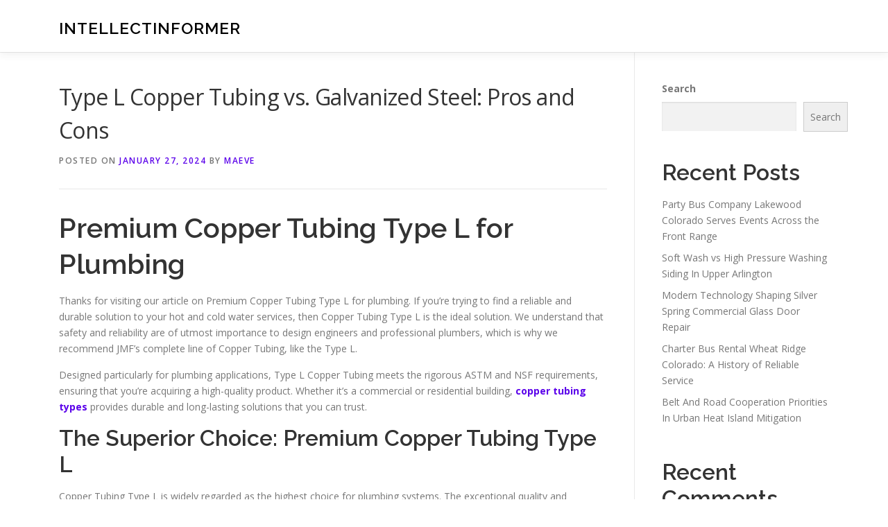

--- FILE ---
content_type: text/html; charset=UTF-8
request_url: https://kinbauri-gold.com/557/type-l-copper-tubing-vs-galvanized-steel-pros-and-cons/
body_size: 12652
content:
<!DOCTYPE html>
<html lang="en-US">
<head>
<meta charset="UTF-8">
<meta name="viewport" content="width=device-width, initial-scale=1">
<link rel="profile" href="https://gmpg.org/xfn/11">
<title>Type L Copper Tubing vs. Galvanized Steel: Pros and Cons &#8211; IntellectInformer</title>
<meta name='robots' content='max-image-preview:large' />
<link rel='dns-prefetch' href='//fonts.googleapis.com' />
<link rel="alternate" type="application/rss+xml" title="IntellectInformer &raquo; Feed" href="https://kinbauri-gold.com/feed/" />
<link rel="alternate" type="application/rss+xml" title="IntellectInformer &raquo; Comments Feed" href="https://kinbauri-gold.com/comments/feed/" />
<link rel="alternate" title="oEmbed (JSON)" type="application/json+oembed" href="https://kinbauri-gold.com/wp-json/oembed/1.0/embed?url=https%3A%2F%2Fkinbauri-gold.com%2F557%2Ftype-l-copper-tubing-vs-galvanized-steel-pros-and-cons%2F" />
<link rel="alternate" title="oEmbed (XML)" type="text/xml+oembed" href="https://kinbauri-gold.com/wp-json/oembed/1.0/embed?url=https%3A%2F%2Fkinbauri-gold.com%2F557%2Ftype-l-copper-tubing-vs-galvanized-steel-pros-and-cons%2F&#038;format=xml" />
<style id='wp-img-auto-sizes-contain-inline-css' type='text/css'>
img:is([sizes=auto i],[sizes^="auto," i]){contain-intrinsic-size:3000px 1500px}
/*# sourceURL=wp-img-auto-sizes-contain-inline-css */
</style>
<style id='wp-emoji-styles-inline-css' type='text/css'>

	img.wp-smiley, img.emoji {
		display: inline !important;
		border: none !important;
		box-shadow: none !important;
		height: 1em !important;
		width: 1em !important;
		margin: 0 0.07em !important;
		vertical-align: -0.1em !important;
		background: none !important;
		padding: 0 !important;
	}
/*# sourceURL=wp-emoji-styles-inline-css */
</style>
<style id='wp-block-library-inline-css' type='text/css'>
:root{--wp-block-synced-color:#7a00df;--wp-block-synced-color--rgb:122,0,223;--wp-bound-block-color:var(--wp-block-synced-color);--wp-editor-canvas-background:#ddd;--wp-admin-theme-color:#007cba;--wp-admin-theme-color--rgb:0,124,186;--wp-admin-theme-color-darker-10:#006ba1;--wp-admin-theme-color-darker-10--rgb:0,107,160.5;--wp-admin-theme-color-darker-20:#005a87;--wp-admin-theme-color-darker-20--rgb:0,90,135;--wp-admin-border-width-focus:2px}@media (min-resolution:192dpi){:root{--wp-admin-border-width-focus:1.5px}}.wp-element-button{cursor:pointer}:root .has-very-light-gray-background-color{background-color:#eee}:root .has-very-dark-gray-background-color{background-color:#313131}:root .has-very-light-gray-color{color:#eee}:root .has-very-dark-gray-color{color:#313131}:root .has-vivid-green-cyan-to-vivid-cyan-blue-gradient-background{background:linear-gradient(135deg,#00d084,#0693e3)}:root .has-purple-crush-gradient-background{background:linear-gradient(135deg,#34e2e4,#4721fb 50%,#ab1dfe)}:root .has-hazy-dawn-gradient-background{background:linear-gradient(135deg,#faaca8,#dad0ec)}:root .has-subdued-olive-gradient-background{background:linear-gradient(135deg,#fafae1,#67a671)}:root .has-atomic-cream-gradient-background{background:linear-gradient(135deg,#fdd79a,#004a59)}:root .has-nightshade-gradient-background{background:linear-gradient(135deg,#330968,#31cdcf)}:root .has-midnight-gradient-background{background:linear-gradient(135deg,#020381,#2874fc)}:root{--wp--preset--font-size--normal:16px;--wp--preset--font-size--huge:42px}.has-regular-font-size{font-size:1em}.has-larger-font-size{font-size:2.625em}.has-normal-font-size{font-size:var(--wp--preset--font-size--normal)}.has-huge-font-size{font-size:var(--wp--preset--font-size--huge)}.has-text-align-center{text-align:center}.has-text-align-left{text-align:left}.has-text-align-right{text-align:right}.has-fit-text{white-space:nowrap!important}#end-resizable-editor-section{display:none}.aligncenter{clear:both}.items-justified-left{justify-content:flex-start}.items-justified-center{justify-content:center}.items-justified-right{justify-content:flex-end}.items-justified-space-between{justify-content:space-between}.screen-reader-text{border:0;clip-path:inset(50%);height:1px;margin:-1px;overflow:hidden;padding:0;position:absolute;width:1px;word-wrap:normal!important}.screen-reader-text:focus{background-color:#ddd;clip-path:none;color:#444;display:block;font-size:1em;height:auto;left:5px;line-height:normal;padding:15px 23px 14px;text-decoration:none;top:5px;width:auto;z-index:100000}html :where(.has-border-color){border-style:solid}html :where([style*=border-top-color]){border-top-style:solid}html :where([style*=border-right-color]){border-right-style:solid}html :where([style*=border-bottom-color]){border-bottom-style:solid}html :where([style*=border-left-color]){border-left-style:solid}html :where([style*=border-width]){border-style:solid}html :where([style*=border-top-width]){border-top-style:solid}html :where([style*=border-right-width]){border-right-style:solid}html :where([style*=border-bottom-width]){border-bottom-style:solid}html :where([style*=border-left-width]){border-left-style:solid}html :where(img[class*=wp-image-]){height:auto;max-width:100%}:where(figure){margin:0 0 1em}html :where(.is-position-sticky){--wp-admin--admin-bar--position-offset:var(--wp-admin--admin-bar--height,0px)}@media screen and (max-width:600px){html :where(.is-position-sticky){--wp-admin--admin-bar--position-offset:0px}}

/*# sourceURL=wp-block-library-inline-css */
</style><style id='wp-block-archives-inline-css' type='text/css'>
.wp-block-archives{box-sizing:border-box}.wp-block-archives-dropdown label{display:block}
/*# sourceURL=https://kinbauri-gold.com/wp-includes/blocks/archives/style.min.css */
</style>
<style id='wp-block-categories-inline-css' type='text/css'>
.wp-block-categories{box-sizing:border-box}.wp-block-categories.alignleft{margin-right:2em}.wp-block-categories.alignright{margin-left:2em}.wp-block-categories.wp-block-categories-dropdown.aligncenter{text-align:center}.wp-block-categories .wp-block-categories__label{display:block;width:100%}
/*# sourceURL=https://kinbauri-gold.com/wp-includes/blocks/categories/style.min.css */
</style>
<style id='wp-block-heading-inline-css' type='text/css'>
h1:where(.wp-block-heading).has-background,h2:where(.wp-block-heading).has-background,h3:where(.wp-block-heading).has-background,h4:where(.wp-block-heading).has-background,h5:where(.wp-block-heading).has-background,h6:where(.wp-block-heading).has-background{padding:1.25em 2.375em}h1.has-text-align-left[style*=writing-mode]:where([style*=vertical-lr]),h1.has-text-align-right[style*=writing-mode]:where([style*=vertical-rl]),h2.has-text-align-left[style*=writing-mode]:where([style*=vertical-lr]),h2.has-text-align-right[style*=writing-mode]:where([style*=vertical-rl]),h3.has-text-align-left[style*=writing-mode]:where([style*=vertical-lr]),h3.has-text-align-right[style*=writing-mode]:where([style*=vertical-rl]),h4.has-text-align-left[style*=writing-mode]:where([style*=vertical-lr]),h4.has-text-align-right[style*=writing-mode]:where([style*=vertical-rl]),h5.has-text-align-left[style*=writing-mode]:where([style*=vertical-lr]),h5.has-text-align-right[style*=writing-mode]:where([style*=vertical-rl]),h6.has-text-align-left[style*=writing-mode]:where([style*=vertical-lr]),h6.has-text-align-right[style*=writing-mode]:where([style*=vertical-rl]){rotate:180deg}
/*# sourceURL=https://kinbauri-gold.com/wp-includes/blocks/heading/style.min.css */
</style>
<style id='wp-block-latest-comments-inline-css' type='text/css'>
ol.wp-block-latest-comments{box-sizing:border-box;margin-left:0}:where(.wp-block-latest-comments:not([style*=line-height] .wp-block-latest-comments__comment)){line-height:1.1}:where(.wp-block-latest-comments:not([style*=line-height] .wp-block-latest-comments__comment-excerpt p)){line-height:1.8}.has-dates :where(.wp-block-latest-comments:not([style*=line-height])),.has-excerpts :where(.wp-block-latest-comments:not([style*=line-height])){line-height:1.5}.wp-block-latest-comments .wp-block-latest-comments{padding-left:0}.wp-block-latest-comments__comment{list-style:none;margin-bottom:1em}.has-avatars .wp-block-latest-comments__comment{list-style:none;min-height:2.25em}.has-avatars .wp-block-latest-comments__comment .wp-block-latest-comments__comment-excerpt,.has-avatars .wp-block-latest-comments__comment .wp-block-latest-comments__comment-meta{margin-left:3.25em}.wp-block-latest-comments__comment-excerpt p{font-size:.875em;margin:.36em 0 1.4em}.wp-block-latest-comments__comment-date{display:block;font-size:.75em}.wp-block-latest-comments .avatar,.wp-block-latest-comments__comment-avatar{border-radius:1.5em;display:block;float:left;height:2.5em;margin-right:.75em;width:2.5em}.wp-block-latest-comments[class*=-font-size] a,.wp-block-latest-comments[style*=font-size] a{font-size:inherit}
/*# sourceURL=https://kinbauri-gold.com/wp-includes/blocks/latest-comments/style.min.css */
</style>
<style id='wp-block-latest-posts-inline-css' type='text/css'>
.wp-block-latest-posts{box-sizing:border-box}.wp-block-latest-posts.alignleft{margin-right:2em}.wp-block-latest-posts.alignright{margin-left:2em}.wp-block-latest-posts.wp-block-latest-posts__list{list-style:none}.wp-block-latest-posts.wp-block-latest-posts__list li{clear:both;overflow-wrap:break-word}.wp-block-latest-posts.is-grid{display:flex;flex-wrap:wrap}.wp-block-latest-posts.is-grid li{margin:0 1.25em 1.25em 0;width:100%}@media (min-width:600px){.wp-block-latest-posts.columns-2 li{width:calc(50% - .625em)}.wp-block-latest-posts.columns-2 li:nth-child(2n){margin-right:0}.wp-block-latest-posts.columns-3 li{width:calc(33.33333% - .83333em)}.wp-block-latest-posts.columns-3 li:nth-child(3n){margin-right:0}.wp-block-latest-posts.columns-4 li{width:calc(25% - .9375em)}.wp-block-latest-posts.columns-4 li:nth-child(4n){margin-right:0}.wp-block-latest-posts.columns-5 li{width:calc(20% - 1em)}.wp-block-latest-posts.columns-5 li:nth-child(5n){margin-right:0}.wp-block-latest-posts.columns-6 li{width:calc(16.66667% - 1.04167em)}.wp-block-latest-posts.columns-6 li:nth-child(6n){margin-right:0}}:root :where(.wp-block-latest-posts.is-grid){padding:0}:root :where(.wp-block-latest-posts.wp-block-latest-posts__list){padding-left:0}.wp-block-latest-posts__post-author,.wp-block-latest-posts__post-date{display:block;font-size:.8125em}.wp-block-latest-posts__post-excerpt,.wp-block-latest-posts__post-full-content{margin-bottom:1em;margin-top:.5em}.wp-block-latest-posts__featured-image a{display:inline-block}.wp-block-latest-posts__featured-image img{height:auto;max-width:100%;width:auto}.wp-block-latest-posts__featured-image.alignleft{float:left;margin-right:1em}.wp-block-latest-posts__featured-image.alignright{float:right;margin-left:1em}.wp-block-latest-posts__featured-image.aligncenter{margin-bottom:1em;text-align:center}
/*# sourceURL=https://kinbauri-gold.com/wp-includes/blocks/latest-posts/style.min.css */
</style>
<style id='wp-block-search-inline-css' type='text/css'>
.wp-block-search__button{margin-left:10px;word-break:normal}.wp-block-search__button.has-icon{line-height:0}.wp-block-search__button svg{height:1.25em;min-height:24px;min-width:24px;width:1.25em;fill:currentColor;vertical-align:text-bottom}:where(.wp-block-search__button){border:1px solid #ccc;padding:6px 10px}.wp-block-search__inside-wrapper{display:flex;flex:auto;flex-wrap:nowrap;max-width:100%}.wp-block-search__label{width:100%}.wp-block-search.wp-block-search__button-only .wp-block-search__button{box-sizing:border-box;display:flex;flex-shrink:0;justify-content:center;margin-left:0;max-width:100%}.wp-block-search.wp-block-search__button-only .wp-block-search__inside-wrapper{min-width:0!important;transition-property:width}.wp-block-search.wp-block-search__button-only .wp-block-search__input{flex-basis:100%;transition-duration:.3s}.wp-block-search.wp-block-search__button-only.wp-block-search__searchfield-hidden,.wp-block-search.wp-block-search__button-only.wp-block-search__searchfield-hidden .wp-block-search__inside-wrapper{overflow:hidden}.wp-block-search.wp-block-search__button-only.wp-block-search__searchfield-hidden .wp-block-search__input{border-left-width:0!important;border-right-width:0!important;flex-basis:0;flex-grow:0;margin:0;min-width:0!important;padding-left:0!important;padding-right:0!important;width:0!important}:where(.wp-block-search__input){appearance:none;border:1px solid #949494;flex-grow:1;font-family:inherit;font-size:inherit;font-style:inherit;font-weight:inherit;letter-spacing:inherit;line-height:inherit;margin-left:0;margin-right:0;min-width:3rem;padding:8px;text-decoration:unset!important;text-transform:inherit}:where(.wp-block-search__button-inside .wp-block-search__inside-wrapper){background-color:#fff;border:1px solid #949494;box-sizing:border-box;padding:4px}:where(.wp-block-search__button-inside .wp-block-search__inside-wrapper) .wp-block-search__input{border:none;border-radius:0;padding:0 4px}:where(.wp-block-search__button-inside .wp-block-search__inside-wrapper) .wp-block-search__input:focus{outline:none}:where(.wp-block-search__button-inside .wp-block-search__inside-wrapper) :where(.wp-block-search__button){padding:4px 8px}.wp-block-search.aligncenter .wp-block-search__inside-wrapper{margin:auto}.wp-block[data-align=right] .wp-block-search.wp-block-search__button-only .wp-block-search__inside-wrapper{float:right}
/*# sourceURL=https://kinbauri-gold.com/wp-includes/blocks/search/style.min.css */
</style>
<style id='wp-block-search-theme-inline-css' type='text/css'>
.wp-block-search .wp-block-search__label{font-weight:700}.wp-block-search__button{border:1px solid #ccc;padding:.375em .625em}
/*# sourceURL=https://kinbauri-gold.com/wp-includes/blocks/search/theme.min.css */
</style>
<style id='wp-block-group-inline-css' type='text/css'>
.wp-block-group{box-sizing:border-box}:where(.wp-block-group.wp-block-group-is-layout-constrained){position:relative}
/*# sourceURL=https://kinbauri-gold.com/wp-includes/blocks/group/style.min.css */
</style>
<style id='wp-block-group-theme-inline-css' type='text/css'>
:where(.wp-block-group.has-background){padding:1.25em 2.375em}
/*# sourceURL=https://kinbauri-gold.com/wp-includes/blocks/group/theme.min.css */
</style>
<style id='global-styles-inline-css' type='text/css'>
:root{--wp--preset--aspect-ratio--square: 1;--wp--preset--aspect-ratio--4-3: 4/3;--wp--preset--aspect-ratio--3-4: 3/4;--wp--preset--aspect-ratio--3-2: 3/2;--wp--preset--aspect-ratio--2-3: 2/3;--wp--preset--aspect-ratio--16-9: 16/9;--wp--preset--aspect-ratio--9-16: 9/16;--wp--preset--color--black: #000000;--wp--preset--color--cyan-bluish-gray: #abb8c3;--wp--preset--color--white: #ffffff;--wp--preset--color--pale-pink: #f78da7;--wp--preset--color--vivid-red: #cf2e2e;--wp--preset--color--luminous-vivid-orange: #ff6900;--wp--preset--color--luminous-vivid-amber: #fcb900;--wp--preset--color--light-green-cyan: #7bdcb5;--wp--preset--color--vivid-green-cyan: #00d084;--wp--preset--color--pale-cyan-blue: #8ed1fc;--wp--preset--color--vivid-cyan-blue: #0693e3;--wp--preset--color--vivid-purple: #9b51e0;--wp--preset--gradient--vivid-cyan-blue-to-vivid-purple: linear-gradient(135deg,rgb(6,147,227) 0%,rgb(155,81,224) 100%);--wp--preset--gradient--light-green-cyan-to-vivid-green-cyan: linear-gradient(135deg,rgb(122,220,180) 0%,rgb(0,208,130) 100%);--wp--preset--gradient--luminous-vivid-amber-to-luminous-vivid-orange: linear-gradient(135deg,rgb(252,185,0) 0%,rgb(255,105,0) 100%);--wp--preset--gradient--luminous-vivid-orange-to-vivid-red: linear-gradient(135deg,rgb(255,105,0) 0%,rgb(207,46,46) 100%);--wp--preset--gradient--very-light-gray-to-cyan-bluish-gray: linear-gradient(135deg,rgb(238,238,238) 0%,rgb(169,184,195) 100%);--wp--preset--gradient--cool-to-warm-spectrum: linear-gradient(135deg,rgb(74,234,220) 0%,rgb(151,120,209) 20%,rgb(207,42,186) 40%,rgb(238,44,130) 60%,rgb(251,105,98) 80%,rgb(254,248,76) 100%);--wp--preset--gradient--blush-light-purple: linear-gradient(135deg,rgb(255,206,236) 0%,rgb(152,150,240) 100%);--wp--preset--gradient--blush-bordeaux: linear-gradient(135deg,rgb(254,205,165) 0%,rgb(254,45,45) 50%,rgb(107,0,62) 100%);--wp--preset--gradient--luminous-dusk: linear-gradient(135deg,rgb(255,203,112) 0%,rgb(199,81,192) 50%,rgb(65,88,208) 100%);--wp--preset--gradient--pale-ocean: linear-gradient(135deg,rgb(255,245,203) 0%,rgb(182,227,212) 50%,rgb(51,167,181) 100%);--wp--preset--gradient--electric-grass: linear-gradient(135deg,rgb(202,248,128) 0%,rgb(113,206,126) 100%);--wp--preset--gradient--midnight: linear-gradient(135deg,rgb(2,3,129) 0%,rgb(40,116,252) 100%);--wp--preset--font-size--small: 13px;--wp--preset--font-size--medium: 20px;--wp--preset--font-size--large: 36px;--wp--preset--font-size--x-large: 42px;--wp--preset--spacing--20: 0.44rem;--wp--preset--spacing--30: 0.67rem;--wp--preset--spacing--40: 1rem;--wp--preset--spacing--50: 1.5rem;--wp--preset--spacing--60: 2.25rem;--wp--preset--spacing--70: 3.38rem;--wp--preset--spacing--80: 5.06rem;--wp--preset--shadow--natural: 6px 6px 9px rgba(0, 0, 0, 0.2);--wp--preset--shadow--deep: 12px 12px 50px rgba(0, 0, 0, 0.4);--wp--preset--shadow--sharp: 6px 6px 0px rgba(0, 0, 0, 0.2);--wp--preset--shadow--outlined: 6px 6px 0px -3px rgb(255, 255, 255), 6px 6px rgb(0, 0, 0);--wp--preset--shadow--crisp: 6px 6px 0px rgb(0, 0, 0);}:where(.is-layout-flex){gap: 0.5em;}:where(.is-layout-grid){gap: 0.5em;}body .is-layout-flex{display: flex;}.is-layout-flex{flex-wrap: wrap;align-items: center;}.is-layout-flex > :is(*, div){margin: 0;}body .is-layout-grid{display: grid;}.is-layout-grid > :is(*, div){margin: 0;}:where(.wp-block-columns.is-layout-flex){gap: 2em;}:where(.wp-block-columns.is-layout-grid){gap: 2em;}:where(.wp-block-post-template.is-layout-flex){gap: 1.25em;}:where(.wp-block-post-template.is-layout-grid){gap: 1.25em;}.has-black-color{color: var(--wp--preset--color--black) !important;}.has-cyan-bluish-gray-color{color: var(--wp--preset--color--cyan-bluish-gray) !important;}.has-white-color{color: var(--wp--preset--color--white) !important;}.has-pale-pink-color{color: var(--wp--preset--color--pale-pink) !important;}.has-vivid-red-color{color: var(--wp--preset--color--vivid-red) !important;}.has-luminous-vivid-orange-color{color: var(--wp--preset--color--luminous-vivid-orange) !important;}.has-luminous-vivid-amber-color{color: var(--wp--preset--color--luminous-vivid-amber) !important;}.has-light-green-cyan-color{color: var(--wp--preset--color--light-green-cyan) !important;}.has-vivid-green-cyan-color{color: var(--wp--preset--color--vivid-green-cyan) !important;}.has-pale-cyan-blue-color{color: var(--wp--preset--color--pale-cyan-blue) !important;}.has-vivid-cyan-blue-color{color: var(--wp--preset--color--vivid-cyan-blue) !important;}.has-vivid-purple-color{color: var(--wp--preset--color--vivid-purple) !important;}.has-black-background-color{background-color: var(--wp--preset--color--black) !important;}.has-cyan-bluish-gray-background-color{background-color: var(--wp--preset--color--cyan-bluish-gray) !important;}.has-white-background-color{background-color: var(--wp--preset--color--white) !important;}.has-pale-pink-background-color{background-color: var(--wp--preset--color--pale-pink) !important;}.has-vivid-red-background-color{background-color: var(--wp--preset--color--vivid-red) !important;}.has-luminous-vivid-orange-background-color{background-color: var(--wp--preset--color--luminous-vivid-orange) !important;}.has-luminous-vivid-amber-background-color{background-color: var(--wp--preset--color--luminous-vivid-amber) !important;}.has-light-green-cyan-background-color{background-color: var(--wp--preset--color--light-green-cyan) !important;}.has-vivid-green-cyan-background-color{background-color: var(--wp--preset--color--vivid-green-cyan) !important;}.has-pale-cyan-blue-background-color{background-color: var(--wp--preset--color--pale-cyan-blue) !important;}.has-vivid-cyan-blue-background-color{background-color: var(--wp--preset--color--vivid-cyan-blue) !important;}.has-vivid-purple-background-color{background-color: var(--wp--preset--color--vivid-purple) !important;}.has-black-border-color{border-color: var(--wp--preset--color--black) !important;}.has-cyan-bluish-gray-border-color{border-color: var(--wp--preset--color--cyan-bluish-gray) !important;}.has-white-border-color{border-color: var(--wp--preset--color--white) !important;}.has-pale-pink-border-color{border-color: var(--wp--preset--color--pale-pink) !important;}.has-vivid-red-border-color{border-color: var(--wp--preset--color--vivid-red) !important;}.has-luminous-vivid-orange-border-color{border-color: var(--wp--preset--color--luminous-vivid-orange) !important;}.has-luminous-vivid-amber-border-color{border-color: var(--wp--preset--color--luminous-vivid-amber) !important;}.has-light-green-cyan-border-color{border-color: var(--wp--preset--color--light-green-cyan) !important;}.has-vivid-green-cyan-border-color{border-color: var(--wp--preset--color--vivid-green-cyan) !important;}.has-pale-cyan-blue-border-color{border-color: var(--wp--preset--color--pale-cyan-blue) !important;}.has-vivid-cyan-blue-border-color{border-color: var(--wp--preset--color--vivid-cyan-blue) !important;}.has-vivid-purple-border-color{border-color: var(--wp--preset--color--vivid-purple) !important;}.has-vivid-cyan-blue-to-vivid-purple-gradient-background{background: var(--wp--preset--gradient--vivid-cyan-blue-to-vivid-purple) !important;}.has-light-green-cyan-to-vivid-green-cyan-gradient-background{background: var(--wp--preset--gradient--light-green-cyan-to-vivid-green-cyan) !important;}.has-luminous-vivid-amber-to-luminous-vivid-orange-gradient-background{background: var(--wp--preset--gradient--luminous-vivid-amber-to-luminous-vivid-orange) !important;}.has-luminous-vivid-orange-to-vivid-red-gradient-background{background: var(--wp--preset--gradient--luminous-vivid-orange-to-vivid-red) !important;}.has-very-light-gray-to-cyan-bluish-gray-gradient-background{background: var(--wp--preset--gradient--very-light-gray-to-cyan-bluish-gray) !important;}.has-cool-to-warm-spectrum-gradient-background{background: var(--wp--preset--gradient--cool-to-warm-spectrum) !important;}.has-blush-light-purple-gradient-background{background: var(--wp--preset--gradient--blush-light-purple) !important;}.has-blush-bordeaux-gradient-background{background: var(--wp--preset--gradient--blush-bordeaux) !important;}.has-luminous-dusk-gradient-background{background: var(--wp--preset--gradient--luminous-dusk) !important;}.has-pale-ocean-gradient-background{background: var(--wp--preset--gradient--pale-ocean) !important;}.has-electric-grass-gradient-background{background: var(--wp--preset--gradient--electric-grass) !important;}.has-midnight-gradient-background{background: var(--wp--preset--gradient--midnight) !important;}.has-small-font-size{font-size: var(--wp--preset--font-size--small) !important;}.has-medium-font-size{font-size: var(--wp--preset--font-size--medium) !important;}.has-large-font-size{font-size: var(--wp--preset--font-size--large) !important;}.has-x-large-font-size{font-size: var(--wp--preset--font-size--x-large) !important;}
/*# sourceURL=global-styles-inline-css */
</style>

<style id='classic-theme-styles-inline-css' type='text/css'>
/*! This file is auto-generated */
.wp-block-button__link{color:#fff;background-color:#32373c;border-radius:9999px;box-shadow:none;text-decoration:none;padding:calc(.667em + 2px) calc(1.333em + 2px);font-size:1.125em}.wp-block-file__button{background:#32373c;color:#fff;text-decoration:none}
/*# sourceURL=/wp-includes/css/classic-themes.min.css */
</style>
<link rel='stylesheet' id='contact-form-7-css' href='https://kinbauri-gold.com/wp-content/plugins/contact-form-7/includes/css/styles.css?ver=6.1.4' type='text/css' media='all' />
<link rel='stylesheet' id='onepress-fonts-css' href='https://fonts.googleapis.com/css?family=Raleway%3A400%2C500%2C600%2C700%2C300%2C100%2C800%2C900%7COpen+Sans%3A400%2C300%2C300italic%2C400italic%2C600%2C600italic%2C700%2C700italic&#038;subset=latin%2Clatin-ext&#038;display=swap&#038;ver=2.3.16' type='text/css' media='all' />
<link rel='stylesheet' id='onepress-animate-css' href='https://kinbauri-gold.com/wp-content/themes/onepress/assets/css/animate.min.css?ver=2.3.16' type='text/css' media='all' />
<link rel='stylesheet' id='onepress-fa-css' href='https://kinbauri-gold.com/wp-content/themes/onepress/assets/fontawesome-v6/css/all.min.css?ver=6.5.1' type='text/css' media='all' />
<link rel='stylesheet' id='onepress-fa-shims-css' href='https://kinbauri-gold.com/wp-content/themes/onepress/assets/fontawesome-v6/css/v4-shims.min.css?ver=6.5.1' type='text/css' media='all' />
<link rel='stylesheet' id='onepress-bootstrap-css' href='https://kinbauri-gold.com/wp-content/themes/onepress/assets/css/bootstrap.min.css?ver=2.3.16' type='text/css' media='all' />
<link rel='stylesheet' id='onepress-style-css' href='https://kinbauri-gold.com/wp-content/themes/onepress/style.css?ver=88593c1df5cbfbbf53eebc78973372ee' type='text/css' media='all' />
<style id='onepress-style-inline-css' type='text/css'>
#main .video-section section.hero-slideshow-wrapper{background:transparent}.hero-slideshow-wrapper:after{position:absolute;top:0px;left:0px;width:100%;height:100%;background-color:rgba(0,0,0,0.3);display:block;content:""}#parallax-hero .jarallax-container .parallax-bg:before{background-color:rgba(0,0,0,0.3)}.body-desktop .parallax-hero .hero-slideshow-wrapper:after{display:none!important}#parallax-hero>.parallax-bg::before{background-color:rgba(0,0,0,0.3);opacity:1}.body-desktop .parallax-hero .hero-slideshow-wrapper:after{display:none!important}a,.screen-reader-text:hover,.screen-reader-text:active,.screen-reader-text:focus,.header-social a,.onepress-menu a:hover,.onepress-menu ul li a:hover,.onepress-menu li.onepress-current-item>a,.onepress-menu ul li.current-menu-item>a,.onepress-menu>li a.menu-actived,.onepress-menu.onepress-menu-mobile li.onepress-current-item>a,.site-footer a,.site-footer .footer-social a:hover,.site-footer .btt a:hover,.highlight,#comments .comment .comment-wrapper .comment-meta .comment-time:hover,#comments .comment .comment-wrapper .comment-meta .comment-reply-link:hover,#comments .comment .comment-wrapper .comment-meta .comment-edit-link:hover,.btn-theme-primary-outline,.sidebar .widget a:hover,.section-services .service-item .service-image i,.counter_item .counter__number,.team-member .member-thumb .member-profile a:hover,.icon-background-default{color:#5b02ea}input[type="reset"],input[type="submit"],input[type="submit"],input[type="reset"]:hover,input[type="submit"]:hover,input[type="submit"]:hover .nav-links a:hover,.btn-theme-primary,.btn-theme-primary-outline:hover,.section-testimonials .card-theme-primary,.woocommerce #respond input#submit,.woocommerce a.button,.woocommerce button.button,.woocommerce input.button,.woocommerce button.button.alt,.pirate-forms-submit-button,.pirate-forms-submit-button:hover,input[type="reset"],input[type="submit"],input[type="submit"],.pirate-forms-submit-button,.contact-form div.wpforms-container-full .wpforms-form .wpforms-submit,.contact-form div.wpforms-container-full .wpforms-form .wpforms-submit:hover,.nav-links a:hover,.nav-links a.current,.nav-links .page-numbers:hover,.nav-links .page-numbers.current{background:#5b02ea}.btn-theme-primary-outline,.btn-theme-primary-outline:hover,.pricing__item:hover,.section-testimonials .card-theme-primary,.entry-content blockquote{border-color:#5b02ea}#footer-widgets{}.gallery-carousel .g-item{padding:0px 10px}.gallery-carousel-wrap{margin-left:-10px;margin-right:-10px}.gallery-grid .g-item,.gallery-masonry .g-item .inner{padding:10px}.gallery-grid-wrap,.gallery-masonry-wrap{margin-left:-10px;margin-right:-10px}.gallery-justified-wrap{margin-left:-20px;margin-right:-20px}
/*# sourceURL=onepress-style-inline-css */
</style>
<link rel='stylesheet' id='onepress-gallery-lightgallery-css' href='https://kinbauri-gold.com/wp-content/themes/onepress/assets/css/lightgallery.css?ver=88593c1df5cbfbbf53eebc78973372ee' type='text/css' media='all' />
<script type="text/javascript" src="https://kinbauri-gold.com/wp-includes/js/jquery/jquery.min.js?ver=3.7.1" id="jquery-core-js"></script>
<script type="text/javascript" src="https://kinbauri-gold.com/wp-includes/js/jquery/jquery-migrate.min.js?ver=3.4.1" id="jquery-migrate-js"></script>
<link rel="https://api.w.org/" href="https://kinbauri-gold.com/wp-json/" /><link rel="alternate" title="JSON" type="application/json" href="https://kinbauri-gold.com/wp-json/wp/v2/posts/557" /><link rel="EditURI" type="application/rsd+xml" title="RSD" href="https://kinbauri-gold.com/xmlrpc.php?rsd" />

<link rel="canonical" href="https://kinbauri-gold.com/557/type-l-copper-tubing-vs-galvanized-steel-pros-and-cons/" />
<link rel='shortlink' href='https://kinbauri-gold.com/?p=557' />
</head>

<body class="wp-singular post-template-default single single-post postid-557 single-format-standard wp-theme-onepress">
<div id="page" class="hfeed site">
	<a class="skip-link screen-reader-text" href="#content">Skip to content</a>
	<div id="header-section" class="h-on-top no-transparent">		<header id="masthead" class="site-header header-contained is-sticky no-scroll no-t h-on-top" role="banner">
			<div class="container">
				<div class="site-branding">
					<div class="site-brand-inner no-logo-img has-title"><p class="site-title"><a class="site-text-logo" href="https://kinbauri-gold.com/" rel="home">IntellectInformer</a></p></div>				</div>
				<div class="header-right-wrapper">
					<a href="#0" id="nav-toggle">Menu<span></span></a>
					<nav id="site-navigation" class="main-navigation" role="navigation">
						<ul class="onepress-menu">
							<div class="menu"><ul>
<li class="page_item page-item-2"><a href="https://kinbauri-gold.com/contact/">Contact</a></li>
<li class="page_item page-item-3"><a href="https://kinbauri-gold.com/privacy-policy/">Privacy Policy</a></li>
</ul></div>
						</ul>
					</nav>

				</div>
			</div>
		</header>
		</div>
	<div id="content" class="site-content">

		
		<div id="content-inside" class="container right-sidebar">
			<div id="primary" class="content-area">
				<main id="main" class="site-main" role="main">

				
					<article id="post-557" class="post-557 post type-post status-publish format-standard hentry category-sanitation-cleaning">
	<header class="entry-header">
		<h1 class="entry-title">Type L Copper Tubing vs. Galvanized Steel: Pros and Cons</h1>        		<div class="entry-meta">
			<span class="posted-on">Posted on <a href="https://kinbauri-gold.com/557/type-l-copper-tubing-vs-galvanized-steel-pros-and-cons/" rel="bookmark"><time class="entry-date published updated" datetime="2024-01-27T20:01:00+00:00">January 27, 2024</time></a></span><span class="byline"> by <span class="author vcard"><a  rel="author" class="url fn n" href="https://kinbauri-gold.com/author/admin10/">Maeve</a></span></span>		</div>
        	</header>

    
	<div class="entry-content">
		<h1>Premium Copper Tubing Type L for Plumbing</h1>
<p>Thanks for visiting our article on Premium Copper Tubing Type L for plumbing. If you&#8217;re trying to find a reliable and durable solution to your hot and cold water services, then Copper Tubing Type L is the ideal solution. We understand that safety and reliability are of utmost importance to design engineers and professional plumbers, which is why we recommend JMF&#8217;s complete line of Copper Tubing, like the Type L.</p>
<p>Designed particularly for plumbing applications, Type L Copper Tubing meets the rigorous ASTM and NSF requirements, ensuring that you&#8217;re acquiring a high-quality product. Whether it&#8217;s a commercial or residential building, <strong><a href="https://installationpartssupply.com/Copper-Tubing-Type-L_c_2195.html">copper tubing types</a></strong> provides durable and long-lasting solutions that you can trust.</p>
<h2>The Superior Choice: Premium Copper Tubing Type L</h2>
<p>Copper Tubing Type L is widely regarded as the highest choice for plumbing systems. The exceptional quality and durability of Type L Copper Tubing make it a long-lasting solution that surpasses other alternatives.</p>
<p>Type L Copper Tubing is specifically made to resist corrosion, leaks, and cracks, ensuring reliable performance and reducing the chance of costly repairs or replacements. Its superior strength and pressure resistance contribute to its overall reliability and longevity, making it a preferred selection for plumbing projects.</p>
<h2>Versatile Uses of Copper Tubing Type L</h2>
<p>Copper Tubing Type L is very versatile and finds applications in an array of plumbing programs. Its flexibility and strength ensure it is suitable for various uses, including:</p>
<ol>
<li>Water service distribution</li>
<li>Commercial and residential plumbing</li>
<li>Natural and liquefied gas lines</li>
<li>Fire protection systems</li>
<li>Solar water heating</li>
<li>Fuel and oil lines</li>
<li>HVAC systems</li>
<li>Snow melting systems</li>
</ol>
<p>Using its adaptability and compatibility with assorted connectors and fittings, Copper Tubing Type L is a great selection for diverse plumbing applications. Whether it&#8217;s delivering hot and cold water, facilitating gas flow, or ensuring reliable heating systems, Type L Copper Tubing offers the durability and satisfaction needed for these common uses.</p>
<h2>Dimensions and Sizing of Type L Copper Tubing</h2>
<p>Copper Tubing Type L comes in different dimensions and sizing options to accommodate various plumbing needs. The straight sizes range between 1/4&#8243; to 4&#8243;, as the coil sizes can be purchased in 20&#8242;, 60&#8242;, and 100&#8242; lengths. The larger sizes, such as 1-1/2&#8243; and 2&#8243;, are also available in 10&#8242; and 40&#8242; lengths. These sizing options ensure that plumbers can choose the correct dimensions to meet the specific requirements of their plumbing projects.</p>
<table>
<tr>
<th>Size</th>
<th>Straight Length</th>
<th>Coil Length</th>
</tr>
<tr>
<td>1/4&#8243;</td>
<td>10&#8242;</td>
<td>20&#8242;</td>
</tr>
<tr>
<td>3/8&#8243;</td>
<td>10&#8242;</td>
<td>20&#8242;, 60&#8242;</td>
</tr>
<tr>
<td>1/2&#8243;</td>
<td>10&#8242;</td>
<td>20&#8242;, 60&#8242;</td>
</tr>
<tr>
<td>5/8&#8243;</td>
<td>20&#8242;</td>
<td>60&#8242;</td>
</tr>
<tr>
<td>3/4&#8243;</td>
<td>10&#8242;, 20&#8242;</td>
<td>60&#8242;, 100&#8242;</td>
</tr>
<tr>
<td>1&#8243;</td>
<td>10&#8242;, 20&#8242;</td>
<td>60&#8242;, 100&#8242;</td>
</tr>
<tr>
<td>1-1/4&#8243;</td>
<td>10&#8242;, 20&#8242;</td>
<td>60&#8242;, 100&#8242;</td>
</tr>
<tr>
<td>1-1/2&#8243;</td>
<td>10&#8242;, 40&#8242;</td>
<td>60&#8242;, 100&#8242;</td>
</tr>
<tr>
<td>2&#8243;</td>
<td>10&#8242;, 40&#8242;</td>
<td>60&#8242;, 100&#8242;</td>
</tr>
<tr>
<td>2-1/2&#8243;</td>
<td>&#8211;</td>
<td>60&#8242;</td>
</tr>
<tr>
<td>3&#8243;</td>
<td>&#8211;</td>
<td>60&#8242;</td>
</tr>
<tr>
<td>4&#8243;</td>
<td>&#8211;</td>
<td>60&#8242;</td>
</tr>
</table>
<h2>The Financial Considerations: Type L Copper Pipe Price</h2>
<p>When contemplating Type L Copper Pipe for plumbing projects, it&#8217;s essential to take into consideration the financial aspects. The cost of Type L Copper Pipe may differ based on several factors, including copper market prices, quantity purchased, pipe diameter and length, as well as the supplier&#8217;s pricing policies. Additionally, any additional fittings, connectors, or installation costs should be factored in to the overall budget. Comparing prices from different suppliers and thinking about the long-term benefits and durability of Type L Copper Tubing may help for making an informed decision.</p>
<h2>The Final Word</h2>
<p>In summary, Copper Tubing Type L is the perfect selection for plumbing projects, providing a premium and reliable solution. Using its exceptional quality, durability, and versatility, it provides a variety of benefits which make it appropriate for various applications. Whether you&#8217;re concentrating on a commercial or residential plumbing system, Copper Tubing Type L delivers outstanding performance.</p>
<p>The dimensions and sizing options available ensure that plumbers can simply find the right fit for his or her specific projects. From small-scale repairs to large installations, the flexibleness of Copper Tubing Type L ensures a seamless and efficient plumbing process.</p>
<p>While considering the financial aspects of your project, the long-term benefits and durability of Type L Copper Tubing far outweigh the primary investment. By choosing Copper Tubing Type L, homeowners and professionals may have reassurance knowing they have got selected an exceptional plumbing solution that can stand the exam of energy.</p>
<p>Using its exceptional quality, durability, versatility, and cost-effectiveness, Copper Tubing Type L is definitely the go-to selection for any plumbing project. Put money into the reliability and longevity of the plumbing system by choosing Copper Tubing Type L, and go through the benefits it offers for a long time.</p>
			</div>
    
    <footer class="entry-footer"><span class="cat-links">Posted in <a href="https://kinbauri-gold.com/category/sanitation-cleaning/" rel="category tag">Sanitation &amp; Cleaning</a></span></footer>
    </article>


					
				
				</main>
			</div>

                            
<div id="secondary" class="widget-area sidebar" role="complementary">
	<aside id="block-2" class="widget widget_block widget_search"><form role="search" method="get" action="https://kinbauri-gold.com/" class="wp-block-search__button-outside wp-block-search__text-button wp-block-search"    ><label class="wp-block-search__label" for="wp-block-search__input-1" >Search</label><div class="wp-block-search__inside-wrapper" ><input class="wp-block-search__input" id="wp-block-search__input-1" placeholder="" value="" type="search" name="s" required /><button aria-label="Search" class="wp-block-search__button wp-element-button" type="submit" >Search</button></div></form></aside><aside id="block-3" class="widget widget_block"><div class="wp-block-group"><div class="wp-block-group__inner-container is-layout-flow wp-block-group-is-layout-flow"><h2 class="wp-block-heading">Recent Posts</h2><ul class="wp-block-latest-posts__list wp-block-latest-posts"><li><a class="wp-block-latest-posts__post-title" href="https://kinbauri-gold.com/1447/party-bus-company-lakewood-colorado-serves-events-across-the-front-range/">Party Bus Company Lakewood Colorado Serves Events Across the Front Range</a></li>
<li><a class="wp-block-latest-posts__post-title" href="https://kinbauri-gold.com/1443/soft-wash-vs-high-pressure-washing-siding-in-upper-arlington/">Soft Wash vs High Pressure Washing Siding In Upper Arlington</a></li>
<li><a class="wp-block-latest-posts__post-title" href="https://kinbauri-gold.com/1435/modern-technology-shaping-silver-spring-commercial-glass-door-repair/">Modern Technology Shaping Silver Spring Commercial Glass Door Repair</a></li>
<li><a class="wp-block-latest-posts__post-title" href="https://kinbauri-gold.com/1449/charter-bus-rental-wheat-ridge-colorado-a-history-of-reliable-service/">Charter Bus Rental Wheat Ridge Colorado: A History of Reliable Service</a></li>
<li><a class="wp-block-latest-posts__post-title" href="https://kinbauri-gold.com/1385/belt-and-road-cooperation-priorities-in-urban-heat-island-mitigation/">Belt And Road Cooperation Priorities In Urban Heat Island Mitigation</a></li>
</ul></div></div></aside><aside id="block-4" class="widget widget_block"><div class="wp-block-group"><div class="wp-block-group__inner-container is-layout-flow wp-block-group-is-layout-flow"><h2 class="wp-block-heading">Recent Comments</h2><div class="no-comments wp-block-latest-comments">No comments to show.</div></div></div></aside><aside id="block-5" class="widget widget_block"><div class="wp-block-group"><div class="wp-block-group__inner-container is-layout-flow wp-block-group-is-layout-flow"><h2 class="wp-block-heading">Archives</h2><ul class="wp-block-archives-list wp-block-archives">	<li><a href='https://kinbauri-gold.com/date/2026/01/'>January 2026</a></li>
	<li><a href='https://kinbauri-gold.com/date/2025/12/'>December 2025</a></li>
	<li><a href='https://kinbauri-gold.com/date/2025/11/'>November 2025</a></li>
	<li><a href='https://kinbauri-gold.com/date/2025/10/'>October 2025</a></li>
	<li><a href='https://kinbauri-gold.com/date/2025/09/'>September 2025</a></li>
	<li><a href='https://kinbauri-gold.com/date/2025/08/'>August 2025</a></li>
	<li><a href='https://kinbauri-gold.com/date/2025/07/'>July 2025</a></li>
	<li><a href='https://kinbauri-gold.com/date/2025/06/'>June 2025</a></li>
	<li><a href='https://kinbauri-gold.com/date/2025/05/'>May 2025</a></li>
	<li><a href='https://kinbauri-gold.com/date/2025/04/'>April 2025</a></li>
	<li><a href='https://kinbauri-gold.com/date/2025/03/'>March 2025</a></li>
	<li><a href='https://kinbauri-gold.com/date/2025/02/'>February 2025</a></li>
	<li><a href='https://kinbauri-gold.com/date/2025/01/'>January 2025</a></li>
	<li><a href='https://kinbauri-gold.com/date/2024/12/'>December 2024</a></li>
	<li><a href='https://kinbauri-gold.com/date/2024/11/'>November 2024</a></li>
	<li><a href='https://kinbauri-gold.com/date/2024/10/'>October 2024</a></li>
	<li><a href='https://kinbauri-gold.com/date/2024/09/'>September 2024</a></li>
	<li><a href='https://kinbauri-gold.com/date/2024/08/'>August 2024</a></li>
	<li><a href='https://kinbauri-gold.com/date/2024/07/'>July 2024</a></li>
	<li><a href='https://kinbauri-gold.com/date/2024/06/'>June 2024</a></li>
	<li><a href='https://kinbauri-gold.com/date/2024/05/'>May 2024</a></li>
	<li><a href='https://kinbauri-gold.com/date/2024/04/'>April 2024</a></li>
	<li><a href='https://kinbauri-gold.com/date/2024/03/'>March 2024</a></li>
	<li><a href='https://kinbauri-gold.com/date/2024/02/'>February 2024</a></li>
	<li><a href='https://kinbauri-gold.com/date/2024/01/'>January 2024</a></li>
</ul></div></div></aside><aside id="block-6" class="widget widget_block"><div class="wp-block-group"><div class="wp-block-group__inner-container is-layout-flow wp-block-group-is-layout-flow"><h2 class="wp-block-heading">Categories</h2><ul class="wp-block-categories-list wp-block-categories">	<li class="cat-item cat-item-15"><a href="https://kinbauri-gold.com/category/adult/">Adult</a>
</li>
	<li class="cat-item cat-item-7"><a href="https://kinbauri-gold.com/category/advertising/">Advertising &amp; Marketing</a>
</li>
	<li class="cat-item cat-item-30"><a href="https://kinbauri-gold.com/category/agriculture-landscaping/">Agriculture &amp; Landscaping</a>
</li>
	<li class="cat-item cat-item-1"><a href="https://kinbauri-gold.com/category/animals/">Animals</a>
</li>
	<li class="cat-item cat-item-4"><a href="https://kinbauri-gold.com/category/arts-entertainment/">Arts &amp; Entertainment</a>
</li>
	<li class="cat-item cat-item-6"><a href="https://kinbauri-gold.com/category/business/">Business</a>
</li>
	<li class="cat-item cat-item-5"><a href="https://kinbauri-gold.com/category/cbd-hemp/">CBD &amp; Hemp</a>
</li>
	<li class="cat-item cat-item-29"><a href="https://kinbauri-gold.com/category/construction/">Construction</a>
</li>
	<li class="cat-item cat-item-33"><a href="https://kinbauri-gold.com/category/education/">Education</a>
</li>
	<li class="cat-item cat-item-40"><a href="https://kinbauri-gold.com/category/fashion-clothing/">Fashion / Clothing</a>
</li>
	<li class="cat-item cat-item-23"><a href="https://kinbauri-gold.com/category/finance-money/">Finance &amp; Money</a>
</li>
	<li class="cat-item cat-item-24"><a href="https://kinbauri-gold.com/category/food-restaurants/">Food &amp; Restaurants</a>
</li>
	<li class="cat-item cat-item-14"><a href="https://kinbauri-gold.com/category/gambling/">Gambling</a>
</li>
	<li class="cat-item cat-item-8"><a href="https://kinbauri-gold.com/category/health-beauty/">Health &amp; Beauty</a>
</li>
	<li class="cat-item cat-item-9"><a href="https://kinbauri-gold.com/category/home-and-garden/">Home and Garden</a>
</li>
	<li class="cat-item cat-item-28"><a href="https://kinbauri-gold.com/category/home-repair/">Home Repair &amp; Services</a>
</li>
	<li class="cat-item cat-item-42"><a href="https://kinbauri-gold.com/category/insurance/">Insurance</a>
</li>
	<li class="cat-item cat-item-20"><a href="https://kinbauri-gold.com/category/jobs/">Jobs</a>
</li>
	<li class="cat-item cat-item-12"><a href="https://kinbauri-gold.com/category/law-legal/">Law &amp; Legal</a>
</li>
	<li class="cat-item cat-item-36"><a href="https://kinbauri-gold.com/category/manufacturing/">Manufacturing</a>
</li>
	<li class="cat-item cat-item-21"><a href="https://kinbauri-gold.com/category/other/">Other</a>
</li>
	<li class="cat-item cat-item-26"><a href="https://kinbauri-gold.com/category/plumbing/">Plumbing</a>
</li>
	<li class="cat-item cat-item-38"><a href="https://kinbauri-gold.com/category/roofing/">Roofing</a>
</li>
	<li class="cat-item cat-item-25"><a href="https://kinbauri-gold.com/category/sanitation-cleaning/">Sanitation &amp; Cleaning</a>
</li>
	<li class="cat-item cat-item-35"><a href="https://kinbauri-gold.com/category/security-services/">Security Services</a>
</li>
	<li class="cat-item cat-item-3"><a href="https://kinbauri-gold.com/category/shopping/">Shopping</a>
</li>
	<li class="cat-item cat-item-13"><a href="https://kinbauri-gold.com/category/sports/">Sports</a>
</li>
	<li class="cat-item cat-item-11"><a href="https://kinbauri-gold.com/category/technology/">Technology</a>
</li>
	<li class="cat-item cat-item-17"><a href="https://kinbauri-gold.com/category/transport/">Transport</a>
</li>
	<li class="cat-item cat-item-16"><a href="https://kinbauri-gold.com/category/travel/">Travel</a>
</li>
	<li class="cat-item cat-item-27"><a href="https://kinbauri-gold.com/category/tree-services/">Tree Services</a>
</li>
</ul></div></div></aside></div>
            
		</div>
	</div>

	<footer id="colophon" class="site-footer" role="contentinfo">
				
		<div class="site-info">
			<div class="container">
									<div class="btt">
						<a class="back-to-top" href="#page" title="Back To Top"><i class="fa fa-angle-double-up wow flash" data-wow-duration="2s"></i></a>
					</div>
											Copyright &copy; 2026 IntellectInformer			<span class="sep"> &ndash; </span>
			<a href="https://www.famethemes.com/themes/onepress">OnePress</a> theme by FameThemes					</div>
		</div>

	</footer>
	</div>


<script type="speculationrules">
{"prefetch":[{"source":"document","where":{"and":[{"href_matches":"/*"},{"not":{"href_matches":["/wp-*.php","/wp-admin/*","/wp-content/uploads/*","/wp-content/*","/wp-content/plugins/*","/wp-content/themes/onepress/*","/*\\?(.+)"]}},{"not":{"selector_matches":"a[rel~=\"nofollow\"]"}},{"not":{"selector_matches":".no-prefetch, .no-prefetch a"}}]},"eagerness":"conservative"}]}
</script>
<script type="text/javascript" src="https://kinbauri-gold.com/wp-includes/js/dist/hooks.min.js?ver=dd5603f07f9220ed27f1" id="wp-hooks-js"></script>
<script type="text/javascript" src="https://kinbauri-gold.com/wp-includes/js/dist/i18n.min.js?ver=c26c3dc7bed366793375" id="wp-i18n-js"></script>
<script type="text/javascript" id="wp-i18n-js-after">
/* <![CDATA[ */
wp.i18n.setLocaleData( { 'text direction\u0004ltr': [ 'ltr' ] } );
//# sourceURL=wp-i18n-js-after
/* ]]> */
</script>
<script type="text/javascript" src="https://kinbauri-gold.com/wp-content/plugins/contact-form-7/includes/swv/js/index.js?ver=6.1.4" id="swv-js"></script>
<script type="text/javascript" id="contact-form-7-js-before">
/* <![CDATA[ */
var wpcf7 = {
    "api": {
        "root": "https:\/\/kinbauri-gold.com\/wp-json\/",
        "namespace": "contact-form-7\/v1"
    }
};
//# sourceURL=contact-form-7-js-before
/* ]]> */
</script>
<script type="text/javascript" src="https://kinbauri-gold.com/wp-content/plugins/contact-form-7/includes/js/index.js?ver=6.1.4" id="contact-form-7-js"></script>
<script type="text/javascript" id="onepress-theme-js-extra">
/* <![CDATA[ */
var onepress_js_settings = {"onepress_disable_animation":"","onepress_disable_sticky_header":"","onepress_vertical_align_menu":"","hero_animation":"flipInX","hero_speed":"5000","hero_fade":"750","submenu_width":"0","hero_duration":"5000","hero_disable_preload":"","disabled_google_font":"","is_home":"","gallery_enable":"1","is_rtl":"","parallax_speed":"0.5"};
//# sourceURL=onepress-theme-js-extra
/* ]]> */
</script>
<script type="text/javascript" src="https://kinbauri-gold.com/wp-content/themes/onepress/assets/js/theme-all.min.js?ver=2.3.16" id="onepress-theme-js"></script>
<script id="wp-emoji-settings" type="application/json">
{"baseUrl":"https://s.w.org/images/core/emoji/17.0.2/72x72/","ext":".png","svgUrl":"https://s.w.org/images/core/emoji/17.0.2/svg/","svgExt":".svg","source":{"concatemoji":"https://kinbauri-gold.com/wp-includes/js/wp-emoji-release.min.js?ver=88593c1df5cbfbbf53eebc78973372ee"}}
</script>
<script type="module">
/* <![CDATA[ */
/*! This file is auto-generated */
const a=JSON.parse(document.getElementById("wp-emoji-settings").textContent),o=(window._wpemojiSettings=a,"wpEmojiSettingsSupports"),s=["flag","emoji"];function i(e){try{var t={supportTests:e,timestamp:(new Date).valueOf()};sessionStorage.setItem(o,JSON.stringify(t))}catch(e){}}function c(e,t,n){e.clearRect(0,0,e.canvas.width,e.canvas.height),e.fillText(t,0,0);t=new Uint32Array(e.getImageData(0,0,e.canvas.width,e.canvas.height).data);e.clearRect(0,0,e.canvas.width,e.canvas.height),e.fillText(n,0,0);const a=new Uint32Array(e.getImageData(0,0,e.canvas.width,e.canvas.height).data);return t.every((e,t)=>e===a[t])}function p(e,t){e.clearRect(0,0,e.canvas.width,e.canvas.height),e.fillText(t,0,0);var n=e.getImageData(16,16,1,1);for(let e=0;e<n.data.length;e++)if(0!==n.data[e])return!1;return!0}function u(e,t,n,a){switch(t){case"flag":return n(e,"\ud83c\udff3\ufe0f\u200d\u26a7\ufe0f","\ud83c\udff3\ufe0f\u200b\u26a7\ufe0f")?!1:!n(e,"\ud83c\udde8\ud83c\uddf6","\ud83c\udde8\u200b\ud83c\uddf6")&&!n(e,"\ud83c\udff4\udb40\udc67\udb40\udc62\udb40\udc65\udb40\udc6e\udb40\udc67\udb40\udc7f","\ud83c\udff4\u200b\udb40\udc67\u200b\udb40\udc62\u200b\udb40\udc65\u200b\udb40\udc6e\u200b\udb40\udc67\u200b\udb40\udc7f");case"emoji":return!a(e,"\ud83e\u1fac8")}return!1}function f(e,t,n,a){let r;const o=(r="undefined"!=typeof WorkerGlobalScope&&self instanceof WorkerGlobalScope?new OffscreenCanvas(300,150):document.createElement("canvas")).getContext("2d",{willReadFrequently:!0}),s=(o.textBaseline="top",o.font="600 32px Arial",{});return e.forEach(e=>{s[e]=t(o,e,n,a)}),s}function r(e){var t=document.createElement("script");t.src=e,t.defer=!0,document.head.appendChild(t)}a.supports={everything:!0,everythingExceptFlag:!0},new Promise(t=>{let n=function(){try{var e=JSON.parse(sessionStorage.getItem(o));if("object"==typeof e&&"number"==typeof e.timestamp&&(new Date).valueOf()<e.timestamp+604800&&"object"==typeof e.supportTests)return e.supportTests}catch(e){}return null}();if(!n){if("undefined"!=typeof Worker&&"undefined"!=typeof OffscreenCanvas&&"undefined"!=typeof URL&&URL.createObjectURL&&"undefined"!=typeof Blob)try{var e="postMessage("+f.toString()+"("+[JSON.stringify(s),u.toString(),c.toString(),p.toString()].join(",")+"));",a=new Blob([e],{type:"text/javascript"});const r=new Worker(URL.createObjectURL(a),{name:"wpTestEmojiSupports"});return void(r.onmessage=e=>{i(n=e.data),r.terminate(),t(n)})}catch(e){}i(n=f(s,u,c,p))}t(n)}).then(e=>{for(const n in e)a.supports[n]=e[n],a.supports.everything=a.supports.everything&&a.supports[n],"flag"!==n&&(a.supports.everythingExceptFlag=a.supports.everythingExceptFlag&&a.supports[n]);var t;a.supports.everythingExceptFlag=a.supports.everythingExceptFlag&&!a.supports.flag,a.supports.everything||((t=a.source||{}).concatemoji?r(t.concatemoji):t.wpemoji&&t.twemoji&&(r(t.twemoji),r(t.wpemoji)))});
//# sourceURL=https://kinbauri-gold.com/wp-includes/js/wp-emoji-loader.min.js
/* ]]> */
</script>

<script defer src="https://static.cloudflareinsights.com/beacon.min.js/vcd15cbe7772f49c399c6a5babf22c1241717689176015" integrity="sha512-ZpsOmlRQV6y907TI0dKBHq9Md29nnaEIPlkf84rnaERnq6zvWvPUqr2ft8M1aS28oN72PdrCzSjY4U6VaAw1EQ==" data-cf-beacon='{"version":"2024.11.0","token":"4fc3def82eb646bdba75cb0b26a1d3b5","r":1,"server_timing":{"name":{"cfCacheStatus":true,"cfEdge":true,"cfExtPri":true,"cfL4":true,"cfOrigin":true,"cfSpeedBrain":true},"location_startswith":null}}' crossorigin="anonymous"></script>
</body>
</html>
